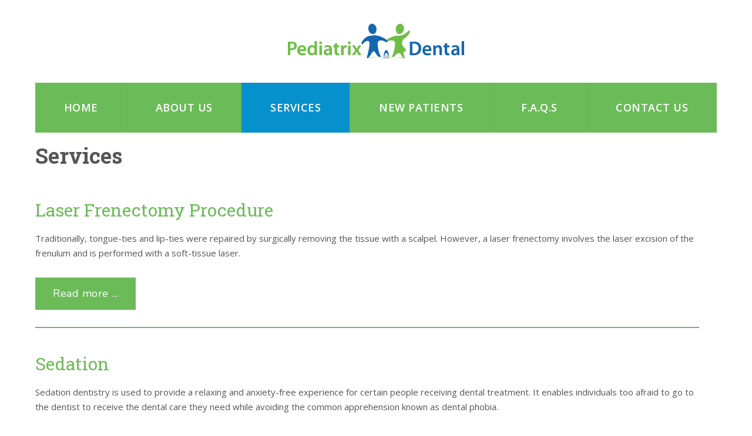

--- FILE ---
content_type: text/html; charset=utf-8
request_url: https://www.pediatrixdental.com/services
body_size: 5050
content:
<!DOCTYPE html>
<html lang="en-gb" dir="ltr">
<head>
    <base href="https://www.pediatrixdental.com/services" />    <link href="https://www.pediatrixdental.com/templates/untitled/images/designer/61dfa5e5f2e335d1200aece6f122ede0_favicon.ico" rel="icon" type="image/x-icon" />
    <script>
    var themeHasJQuery = !!window.jQuery;
</script>
<script src="/templates/untitled/jquery.js?version=1.0.919"></script>
<script>
    window._$ = jQuery.noConflict(themeHasJQuery);
</script>
    <meta name="viewport" content="width=device-width, initial-scale=1.0">
<script src="/templates/untitled/bootstrap.min.js?version=1.0.919"></script>
<!--[if lte IE 9]>
<script src="/templates/untitled/layout.ie.js?version=1.0.919"></script>
<link rel="stylesheet" href="/templates/untitled/layout.ie.css?version=1.0.919" media="screen"/>
<![endif]-->
<link class="" href='//fonts.googleapis.com/css?family=Roboto+Slab:100,300,regular,700|Nunito:300,regular,700|Open+Sans:300,300italic,regular,italic,600,600italic,700,700italic,800,800italic|Montserrat:regular,700&subset=latin' rel='stylesheet' type='text/css'>
<script src="/templates/untitled/layout.core.js?version=1.0.919"></script>
<script src="/templates/untitled/CloudZoom.js?version=1.0.919" type="text/javascript"></script>
    
    <meta http-equiv="content-type" content="text/html; charset=utf-8" />
	<meta name="keywords" content="pediatrix dental, pediatrix, pediatrics dental, pediatrics, pediatric dentist, dentist, dentistry" />
	<meta name="description" content="Pediatrix Dental - Pediatric Dentist in Corpus Christi for infants, children and adolescents." />
	<meta name="generator" content="Joomla! - Open Source Content Management" />
	<title>Services</title>
	<link href="/services?format=feed&amp;type=rss" rel="alternate" type="application/rss+xml" title="RSS 2.0" />
	<link href="/services?format=feed&amp;type=atom" rel="alternate" type="application/atom+xml" title="Atom 1.0" />
	<script type="application/json" class="joomla-script-options new">{"csrf.token":"bf2b609de100782c782fdd2fcfee31b8","system.paths":{"root":"","base":""}}</script>
	<script src="/templates/untitled/js/jui/jquery.min.js?0d1aec0d7a073e428cc97e762c5eea09" type="text/javascript"></script>
	<script src="/templates/untitled/js/jui/jquery-noconflict.js?0d1aec0d7a073e428cc97e762c5eea09" type="text/javascript"></script>
	<script src="/media/jui/js/jquery-migrate.min.js?0d1aec0d7a073e428cc97e762c5eea09" type="text/javascript"></script>
	<script src="/templates/untitled/js/jui/bootstrap.min.js?0d1aec0d7a073e428cc97e762c5eea09" type="text/javascript"></script>
	<script src="/media/system/js/mootools-core.js?0d1aec0d7a073e428cc97e762c5eea09" type="text/javascript"></script>
	<script src="/media/system/js/core.js?0d1aec0d7a073e428cc97e762c5eea09" type="text/javascript"></script>
	<script type="text/javascript">
jQuery(function($){ initTooltips(); $("body").on("subform-row-add", initTooltips); function initTooltips (event, container) { container = container || document;$(container).find(".hasTooltip").tooltip({"html": true,"container": "body"});} });
	</script>
        <link rel="stylesheet" href="/templates/untitled/css/bootstrap.css?version=1.0.919" media="screen" />
            <link rel="stylesheet" href="/templates/untitled/css/template.css?version=1.0.919" media="screen" />
            <script src="/templates/untitled/script.js?version=1.0.919"></script>
    <!-- Google Tag Manager -->
<script>(function(w,d,s,l,i){w[l]=w[l]||[];w[l].push({'gtm.start':
new Date().getTime(),event:'gtm.js'});var f=d.getElementsByTagName(s)[0],
j=d.createElement(s),dl=l!='dataLayer'?'&l='+l:'';j.async=true;j.src=
'https://www.googletagmanager.com/gtm.js?id='+i+dl;f.parentNode.insertBefore(j,f);
})(window,document,'script','dataLayer','GTM-T9B4XQD');</script>
<!-- End Google Tag Manager -->
</head>
<body class=" bootstrap bd-body-10  bd-pagebackground bd-margins">
        	
		<header class=" bd-headerarea-1 bd-margins">
        <div class=" bd-customcmscode-7 bd-tagstyles">
    <!-- Google Tag Manager (noscript) -->
<noscript><iframe src="https://www.googletagmanager.com/ns.html?id=GTM-T9B4XQD"
height="0" width="0" style="display:none;visibility:hidden"></iframe></noscript>
<!-- End Google Tag Manager (noscript) -->
</div>
	
		<div class="bd-containereffect-4 container-effect container "><div class=" bd-layoutbox-3  bd-no-margins clearfix">
    <div class="bd-container-inner">
        <a class="bd-imagelink-2 bd-no-margins  bd-own-margins "  href="/">
<img class=" bd-imagestyles" src="https://www.pediatrixdental.com/templates/untitled/images/designer/aacdaa8cd3f5600528c1ae7b365c2588_ped_dent.png"
 alt="Pediatrix Dental - Corpus Christi, TX">
</a>
    </div>
</div>
</div>
	
		            
        <nav class=" bd-hmenu-1 bd-background-width "  data-responsive-menu="true" data-responsive-levels="expand on click" data-responsive-type="" data-offcanvas-delay="0ms" data-offcanvas-duration="700ms" data-offcanvas-timing-function="ease">
                        
                <div class=" bd-menuoverlay-15 bd-menu-overlay"></div>
                <div class=" bd-responsivemenu-11 collapse-button">
    <div class="bd-container-inner">
        <div class="bd-menuitem-10 ">
            <a  data-toggle="collapse"
                data-target=".bd-hmenu-1 .collapse-button + .navbar-collapse"
                href="#" onclick="return false;">
                    <span>Menu</span>
            </a>
        </div>
    </div>
</div>
                <div class="navbar-collapse collapse ">
            <div class=" bd-horizontalmenu-2 bd-no-margins clearfix">
    <div class="bd-container-inner">
        
                
<ul class=" bd-menu-3 nav nav-justified nav-pills" >
                        
        <li class=" bd-menuitem-3 bd-toplevel-item  item-101 ">
<a href="/"><span>Home</span></a></li>                        
        <li class=" bd-menuitem-3 bd-toplevel-item bd-submenu-icon-only item-113  deeper parent">
<a class=" separator"><span>About Us</span></a>        <div class="bd-menu-4-popup">
                            <ul class=" bd-menu-4">
                                            
        <li class=" bd-menuitem-4 bd-sub-item item-118 ">
<a href="/about-us/about-pediatrix-dental"><span>About Pediatrix Dental</span></a></li>                        
        <li class=" bd-menuitem-4 bd-sub-item item-120 ">
<a href="/about-us/our-office"><span>Our Office</span></a></li>                        
        <li class=" bd-menuitem-4 bd-sub-item item-119 ">
<a href="/about-us/pediatrix-staff"><span>Pediatrix Staff</span></a></li>                        
        <li class=" bd-menuitem-4 bd-sub-item item-121 ">
<a href="/about-us/our-friends"><span>Our Friends</span></a></li></ul></div></li>                        
        <li class=" bd-menuitem-3 bd-toplevel-item  item-115  current">
<a class="  active" href="/services"><span>Services</span></a></li>                        
        <li class=" bd-menuitem-3 bd-toplevel-item  item-114 ">
<a href="/new-patients"><span>New Patients</span></a></li>                        
        <li class=" bd-menuitem-3 bd-toplevel-item bd-submenu-icon-only item-116  deeper parent">
<a class=" separator"><span>F.A.Q.S</span></a>        <div class="bd-menu-4-popup">
                            <ul class=" bd-menu-4">
                                            
        <li class=" bd-menuitem-4 bd-sub-item item-122 ">
<a href="/f-a-q-s/tips-and-advice"><span>Tips and Advice</span></a></li>                        
        <li class=" bd-menuitem-4 bd-sub-item item-123 ">
<a href="/f-a-q-s/emergency"><span>Emergency</span></a></li></ul></div></li>                        
        <li class=" bd-menuitem-3 bd-toplevel-item  item-117 ">
<a href="/contact-us"><span>Contact Us</span></a></li>                </ul>        
    </div>
</div>                <div class="bd-menu-close-icon">
    <a href="#" class="bd-icon  bd-icon-60"></a>
</div>
            
                </div>
                    </nav>
        
    </header>
	
		<div class="bd-containereffect-9 container-effect container ">
<div class=" bd-pagetitle-3 ">
    <div class="bd-container-inner">
        <h1>
            Services        </h1>
    </div>
</div>
</div>
	
		<div class="bd-contentlayout-1 bd-sheetstyles   bd-no-margins bd-margins" >
    <div class="bd-container-inner">

        <div class="bd-flex-vertical bd-stretch-inner bd-contentlayout-offset">
            
            <div class="bd-flex-horizontal bd-flex-wide bd-no-margins">
                
                <div class="bd-flex-vertical bd-flex-wide bd-no-margins">
                    

                    <div class=" bd-layoutitemsbox-1 bd-flex-wide bd-no-margins">
    <div class=" bd-content-10">
    

<div class=" bd-blog-4 " itemscope itemtype="http://schema.org/Blog" >
    <div class="bd-container-inner">







 <div class=" bd-grid-2 bd-margins">
  <div class="container-fluid">
    <div class="separated-grid row">
                    <div class="separated-item-10 col-lg-12 col-md-12 " itemprop="blogPost" itemscope itemtype="http://schema.org/BlogPosting">
        <div class="bd-griditem-10">
            
        <article class=" bd-article-8">
            <h2 class=" bd-postheader-7"  itemprop="name">
                        <a href="/services/34-laser-frenectomy-procedure">
                Laser Frenectomy Procedure            </a>
            </h2>
	
		<div class=" bd-layoutbox-7 bd-no-margins clearfix">
    <div class="bd-container-inner">
        <div class=" bd-postcontent-9 bd-tagstyles bd-contentlayout-offset"  itemprop="articleBody">
    <p>Traditionally, tongue-ties and lip-ties were repaired by surgically removing the tissue with a scalpel. However, a laser frenectomy involves the laser excision of the frenulum and is performed with a soft-tissue laser.</p>
</div>
    </div>
</div>
	
		<a class="bd-postreadmore-3 bd-button " href="/services/34-laser-frenectomy-procedure" >
    Read more ...</a>
        </article>
        <div class="bd-container-inner"></div>
        
        </div>
    </div>
                <div class="separated-item-10 col-lg-12 col-md-12 " itemprop="blogPost" itemscope itemtype="http://schema.org/BlogPosting">
        <div class="bd-griditem-10">
            
        <article class=" bd-article-8">
            <h2 class=" bd-postheader-7"  itemprop="name">
                        <a href="/services/13-sedation">
                Sedation            </a>
            </h2>
	
		<div class=" bd-layoutbox-7 bd-no-margins clearfix">
    <div class="bd-container-inner">
        <div class=" bd-postcontent-9 bd-tagstyles bd-contentlayout-offset"  itemprop="articleBody">
    <p>Sedation dentistry is used to provide a relaxing and anxiety-free experience for certain people receiving dental treatment. It enables individuals too afraid to go to the dentist to receive the dental care they need while avoiding the common apprehension known as dental phobia.</p>
</div>
    </div>
</div>
	
		<a class="bd-postreadmore-3 bd-button " href="/services/13-sedation" >
    Read more ...</a>
        </article>
        <div class="bd-container-inner"></div>
        
        </div>
    </div>
                <div class="separated-item-10 col-lg-12 col-md-12 " itemprop="blogPost" itemscope itemtype="http://schema.org/BlogPosting">
        <div class="bd-griditem-10">
            
        <article class=" bd-article-8">
            <h2 class=" bd-postheader-7"  itemprop="name">
                        <a href="/services/10-special-needs-dentistry">
                Special Needs Dentistry            </a>
            </h2>
	
		<div class=" bd-layoutbox-7 bd-no-margins clearfix">
    <div class="bd-container-inner">
        <div class=" bd-postcontent-9 bd-tagstyles bd-contentlayout-offset"  itemprop="articleBody">
    <p>At Pediatrix Dental we believe that when a child smiles, they deserve to do so with confidence, and that means healthy gums and teeth. We also recognize that some children require more specialized care.</p>
</div>
    </div>
</div>
	
		<a class="bd-postreadmore-3 bd-button " href="/services/10-special-needs-dentistry" >
    Read more ...</a>
        </article>
        <div class="bd-container-inner"></div>
        
        </div>
    </div>
                <div class="separated-item-10 col-lg-12 col-md-12 " itemprop="blogPost" itemscope itemtype="http://schema.org/BlogPosting">
        <div class="bd-griditem-10">
            
        <article class=" bd-article-8">
            <h2 class=" bd-postheader-7"  itemprop="name">
                        <a href="/services/15-dental-cleaning-and-examinations">
                Dental Cleaning &amp; Exams            </a>
            </h2>
	
		<div class=" bd-layoutbox-7 bd-no-margins clearfix">
    <div class="bd-container-inner">
        <div class=" bd-postcontent-9 bd-tagstyles bd-contentlayout-offset"  itemprop="articleBody">
    <p>The American Academy of Pediatric Dentistry recommends a dental check-up (comprehensive examination) at least twice a year for most children. Some children need more frequent dental visits because of increased risk of tooth decay, unusual growth patterns or poor oral hygiene.</p>
</div>
    </div>
</div>
	
		<a class="bd-postreadmore-3 bd-button " href="/services/15-dental-cleaning-and-examinations" >
    Read more ...</a>
        </article>
        <div class="bd-container-inner"></div>
        
        </div>
    </div>
                <div class="separated-item-10 col-lg-12 col-md-12 " itemprop="blogPost" itemscope itemtype="http://schema.org/BlogPosting">
        <div class="bd-griditem-10">
            
        <article class=" bd-article-8">
            <h2 class=" bd-postheader-7"  itemprop="name">
                        <a href="/services/11-early-orthodontic-care">
                Early Orthodontic Care            </a>
            </h2>
	
		<div class=" bd-layoutbox-7 bd-no-margins clearfix">
    <div class="bd-container-inner">
        <div class=" bd-postcontent-9 bd-tagstyles bd-contentlayout-offset"  itemprop="articleBody">
    <p>The American Association of Orthodontists recommends that the initial orthodontic evaluation should occur at the first sign of orthodontic problems or no later than age 7. At this early age, orthodontic treatment may not be necessary, but vigilant examination can anticipate the most advantageous time to begin treatment.</p>
</div>
    </div>
</div>
	
		<a class="bd-postreadmore-3 bd-button " href="/services/11-early-orthodontic-care" >
    Read more ...</a>
        </article>
        <div class="bd-container-inner"></div>
        
        </div>
    </div>
                <div class="separated-item-10 col-lg-12 col-md-12 " itemprop="blogPost" itemscope itemtype="http://schema.org/BlogPosting">
        <div class="bd-griditem-10">
            
        <article class=" bd-article-8">
            <h2 class=" bd-postheader-7"  itemprop="name">
                        <a href="/services/16-preventive-services">
                Preventive Services            </a>
            </h2>
	
		<div class=" bd-layoutbox-7 bd-no-margins clearfix">
    <div class="bd-container-inner">
        <div class=" bd-postcontent-9 bd-tagstyles bd-contentlayout-offset"  itemprop="articleBody">
    <p>A comprehensive exam includes a soft tissue examination of head and neck, an evaluation of the gum tissue and discussion of oral hygiene effectiveness, an examination of the bite to detect current or future orthodontic problems and a caries (cavities) examination.</p>
</div>
    </div>
</div>
	
		<a class="bd-postreadmore-3 bd-button " href="/services/16-preventive-services" >
    Read more ...</a>
        </article>
        <div class="bd-container-inner"></div>
        
        </div>
    </div>
                <div class="separated-item-10 col-lg-12 col-md-12 " itemprop="blogPost" itemscope itemtype="http://schema.org/BlogPosting">
        <div class="bd-griditem-10">
            
        <article class=" bd-article-8">
            <h2 class=" bd-postheader-7"  itemprop="name">
                        <a href="/services/12-hospital-dentistry">
                Hospital Dentistry            </a>
            </h2>
	
		<div class=" bd-layoutbox-7 bd-no-margins clearfix">
    <div class="bd-container-inner">
        <div class=" bd-postcontent-9 bd-tagstyles bd-contentlayout-offset"  itemprop="articleBody">
    <p>For those who cannot maintain or receive traditional dental care, hospital dentistry offers a compassionate, efficient alternative. Frequently, very young patients, those with extensive decay, or those who are unable to tolerate care in an outpatient setting, along with patients who are medically compromised can receive treatment under general anesthesia.  </p></div>
    </div>
</div>
	
		<a class="bd-postreadmore-3 bd-button " href="/services/12-hospital-dentistry" >
    Read more ...</a>
        </article>
        <div class="bd-container-inner"></div>
        
        </div>
    </div>
                <div class="separated-item-10 col-lg-12 col-md-12 " itemprop="blogPost" itemscope itemtype="http://schema.org/BlogPosting">
        <div class="bd-griditem-10">
            
        <article class=" bd-article-8">
            <h2 class=" bd-postheader-7"  itemprop="name">
                        <a href="/services/17-dental-sealants">
                Dental Sealants            </a>
            </h2>
	
		<div class=" bd-layoutbox-7 bd-no-margins clearfix">
    <div class="bd-container-inner">
        <div class=" bd-postcontent-9 bd-tagstyles bd-contentlayout-offset"  itemprop="articleBody">
    <p>Dental sealants are thin plastic coatings that are applied to the grooves on the chewing surfaces of the back teeth to protect them from tooth decay. Most tooth decay in children and teens occurs on these surfaces.</p>
</div>
    </div>
</div>
	
		<a class="bd-postreadmore-3 bd-button " href="/services/17-dental-sealants" >
    Read more ...</a>
        </article>
        <div class="bd-container-inner"></div>
        
        </div>
    </div>
            </div>
    </div>
</div>

    <div class="items-more">
        
<ol class="nav nav-tabs nav-stacked">
			<li>
			<a href="/services/18-fluoride-treatments">
				Fluoride Treatments</a>
		</li>
			<li>
			<a href="/services/19-mouthguards">
				Mouthguards</a>
		</li>
			<li>
			<a href="/services/20-dental-x-rays">
				Dental X-Rays</a>
		</li>
			<li>
			<a href="/services/21-restorative-care">
				Restorative Care</a>
		</li>
	</ol>
    </div>

    <div class=" bd-blogpagination-7">
            <ul class=" bd-pagination-7 pagination">
        
                        <li class="active  bd-paginationitem-7">
                <span >1</span>        </li>
                        <li class=" bd-paginationitem-7">
                <a href="/services?start=8" >2</a>        </li>
    
            <li class=" bd-paginationitem-7">
        <a title="Next" href="/services?start=8" >Next</a>        </li>
                <li class=" bd-paginationitem-7">
        <a title="End" href="/services?start=8" >End</a>        </li>
    </ul>
    </div>
    </div>
</div>

</div>
</div>

                    
                </div>
                
                     </div>
            
        </div>

    </div>
</div>
	
		<div class=" bd-layoutbox-15 bd-no-margins clearfix">
    <div class="bd-container-inner">
        <div class=" bd-customhtml-27 bd-tagstyles">
    <div class="bd-container-inner bd-content-element">
        <span>Call Today to Schedule an Appointment </span> <span style="color:#0691cd;"><a href="tel:361.299.5950" draggable="false">361.299.5950</a></span>    </div>
</div>
    </div>
</div>
	
		<div class=" bd-stretchtobottom-8 bd-stretch-to-bottom" data-control-selector=".bd-footerarea-1"><footer class=" bd-footerarea-1  bd-margins">
        <section class=" bd-section-2 bd-page-width bd-tagstyles " id="section2" data-section-title="">
    <div class="bd-container-inner bd-margins clearfix">
        <div class="bd-containereffect-6 container-effect container "><div class=" bd-layoutcontainer-28 hidden-xs  bd-columns bd-no-margins">
    <div class="bd-container-inner">
        <div class="container-fluid">
            <div class="row 
 bd-row-flex 
 bd-row-align-top">
                <div class=" bd-columnwrapper-20 
 col-lg-3
 col-md-4
 col-sm-6">
    <div class="bd-layoutcolumn-20 bd-column" ><div class="bd-vertical-align-wrapper"><img class="bd-imagelink-5 bd-no-margins bd-own-margins bd-imagestyles   "  src="https://www.pediatrixdental.com/templates/untitled/images/designer/b9845c3c08ead60de161959f0f7c1a8a_lociconwhite.png"
 alt="location icon">
	
		<div class=" bd-customhtml-30 bd-tagstyles">
    <div class="bd-container-inner bd-content-element">
        <p><a href="https://goo.gl/maps/XJKEP3dYB9KfmJZF7" target="_blank">6120 S. Staples St.<br>Corpus Christi, TX 78413</a></p>    </div>
</div></div></div>
</div>
	
		<div class=" bd-columnwrapper-18 
 col-lg-2
 col-md-4
 col-sm-6">
    <div class="bd-layoutcolumn-18 bd-column" ><div class="bd-vertical-align-wrapper"><img class="bd-imagelink-8 bd-no-margins bd-own-margins bd-imagestyles   "  src="https://www.pediatrixdental.com/templates/untitled/images/designer/95a958c0cd2ca906405677b7a7514867_teliconwhite.png"
 alt="phone icon">
	
		<div class=" bd-customhtml-39 bd-tagstyles">
    <div class="bd-container-inner bd-content-element">
        <p>Phone:<br><span style="color:#0691cd;"><a href="tel:361.299.5950" draggable="false">361.299.5950</a></span></p>    </div>
</div></div></div>
</div>
	
		<div class=" bd-columnwrapper-9 
 col-lg-2
 col-md-4
 col-sm-6">
    <div class="bd-layoutcolumn-9 bd-column" ><div class="bd-vertical-align-wrapper"><img class="bd-imagelink-11 bd-no-margins bd-own-margins bd-imagestyles   "  src="https://www.pediatrixdental.com/templates/untitled/images/designer/fa38cda4411af8c5c99afe0336dadcbb_faxiconwhite.png"
 alt="fax icon">
	
		<p class=" bd-textblock-18 bd-content-element">
    Fax:<br>
361.356.6287</p></div></div>
</div>
	
		<div class=" bd-columnwrapper-61 
 col-lg-2
 col-md-4
 col-sm-6
 col-xs-12">
    <div class="bd-layoutcolumn-61 bd-column" ><div class="bd-vertical-align-wrapper"><a class="bd-imagelink-12 bd-no-margins  bd-own-margins "  href="https://www.facebook.com/pediatrixdental"
 target="_blank">
<img class=" bd-imagestyles" src="https://www.pediatrixdental.com/templates/untitled/images/designer/d2b2d2a2f66afa6f955b160791fdfd65_fbiconwhite.png"
 alt="facebook icon">
</a>
	
		<p class=" bd-textblock-19 bd-content-element">
    <a target="blank" href="https://www.facebook.com/pediatrixdental">Facebook</a></p></div></div>
</div>
	
		<div class=" bd-columnwrapper-62 
 col-lg-1
 col-md-4
 col-sm-6
 col-xs-12">
    <div class="bd-layoutcolumn-62 bd-column" ><div class="bd-vertical-align-wrapper"><a class="bd-imagelink-13 bd-no-margins  bd-own-margins "  href="https://twitter.com/pediatrixdental"
 target="_blank">
<img class=" bd-imagestyles" src="https://www.pediatrixdental.com/templates/untitled/images/designer/778092ad55ef0b4dd1b078eb515b4687_twiiconwhite.png"
 alt="twitter icon">
</a>
	
		<p class=" bd-textblock-20 bd-content-element">
    <a target="blank" href="https://twitter.com/pediatrixdental">Twitter</a></p></div></div>
</div>
	
		<div class=" bd-columnwrapper-63 
 col-lg-2
 col-md-4
 col-sm-6
 col-xs-12">
    <div class="bd-layoutcolumn-63 bd-column" ><div class="bd-vertical-align-wrapper"><a class="bd-imagelink-14 bd-no-margins  bd-own-margins "  href="https://instagram.com/pediatrixdental/"
 target="_blank">
<img class=" bd-imagestyles" src="https://www.pediatrixdental.com/templates/untitled/images/designer/ffe28cb26d3bcbf3390e31e35b06c6c2_insticonwhite.png"
 alt="instagram icon">
</a>
	
		<p class=" bd-textblock-21 bd-content-element">
    <a target="blank" href="https://instagram.com/pediatrixdental/">Instagram</a></p></div></div>
</div>
            </div>
        </div>
    </div>
</div></div>
	
		
    </div>
</section>
	
		<div class="bd-containereffect-1 container-effect container "><div class=" bd-layoutcontainer-3  bd-columns bd-no-margins">
    <div class="bd-container-inner">
        <div class="container-fluid">
            <div class="row ">
                <div class=" bd-columnwrapper-24 
 col-sm-12">
    <div class="bd-layoutcolumn-24 bd-column" ><div class="bd-vertical-align-wrapper"><p class=" bd-textblock-1 bd-content-element">
    <a href="/"> <img src="/images/ped_dent_white.png" style="width:200px;"></a></p>
	
		<div class=" bd-customcmscode-2 bd-tagstyles">
    <p style="color:white;font-size:12px;">© 2026 Copyright. Pediatrix Dental.  //  Design&nbsp;By&nbsp;<a style="color:white;text-decoration:underline;"href="http://www.luna-creative.com" target="_blank" >Luna&nbsp;Creative</a></p>
</div>
	
		<div class=" bd-customcmscode-3 bd-tagstyles">
    <script type="text/javascript">
(function(){
var AMP_KEY="iTRmmrGs432rTYb7uNI9WWiUp2BHU3I";window._AMP_CONF=window._AMP_CONF || {};window._AMP_CONF.key=AMP_KEY;
var s1=document.createElement("script"),s0=document.getElementsByTagName("script")[0];
s1.async=true;
s1.src='https://embed.simplifeye.co/iTRmmrGs432rTYb7uNI9WWiUp2BHU3I/embed';
s1.charset='UTF-8';
s1.setAttribute('crossorigin','*');
s0.parentNode.insertBefore(s1,s0);
})();
</script>
</div></div></div>
</div>
            </div>
        </div>
    </div>
</div></div>
</footer></div>
</body>
</html>

--- FILE ---
content_type: text/plain
request_url: https://www.google-analytics.com/j/collect?v=1&_v=j102&a=946055662&t=pageview&_s=1&dl=https%3A%2F%2Fwww.pediatrixdental.com%2Fservices&ul=en-us%40posix&dt=Services&sr=1280x720&vp=1280x720&_u=YEBAAEABAAAAACAAI~&jid=1343668355&gjid=947775648&cid=1717300840.1769103296&tid=UA-250770663-1&_gid=694144051.1769103296&_r=1&_slc=1&gtm=45He61l0h2n81T9B4XQDv898081168za200zd898081168&gcd=13l3l3l3l1l1&dma=0&tag_exp=103116026~103200004~104527907~104528501~104684208~104684211~105391252~115495938~115616985~115938466~115938468~116185179~116185180~116744866~116988315~116992598~117041588~117223565&z=853859471
body_size: -452
content:
2,cG-C96W2DP0ZF